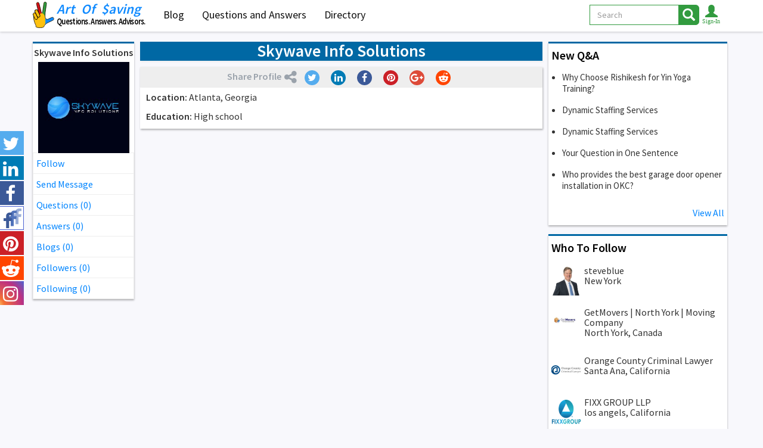

--- FILE ---
content_type: text/html; charset=UTF-8
request_url: https://www.artofsaving.com/skywave-info-solutions-profile-61580
body_size: 6326
content:
<!DOCTYPE html>
<html lang="en">
<head>
<!-- Global site tag (gtag.js) - Google Analytics -->
<script async src="https://www.googletagmanager.com/gtag/js?id=UA-436591-1"></script>
<script>
  window.dataLayer = window.dataLayer || [];
  function gtag(){dataLayer.push(arguments);}
  gtag('js', new Date());
  gtag('config', 'UA-436591-1');
</script>
<meta charset="utf-8">
<meta http-equiv="X-UA-Compatible" content="IE=edge">
<meta name="viewport" content="width=device-width, initial-scale=1">
<title>Skywave Info Solutions - Skywave Info Solutions - Atlanta - Georgia - 30318 | Art Of Saving</title>
<meta name="description" content="Skywave Info Solutions is a top Mobile Development Company in the USA and India. We help the companies from startups to a giant which are want to make web-based applications. Our web development company in Georgia make websites and design and deliver to the clients, and that’s why clients also generate leads and sales with excellent web-design, conversation rate optimization, and user experience. From website development to SEO optimization services, we offer the best services in Georgia.">
<meta property="og:url" content="https://www.artofsaving.com/skywave-info-solutions-profile-61580" />
<meta property="og:title" content="Skywave Info Solutions - Skywave Info Solutions - Atlanta - Georgia - 30318 | Art Of Saving"/>
<meta property="og:description" content="Skywave Info Solutions is a top Mobile Development Company in the USA and India. We help the companies from startups to a giant which are want to make web-based applications. Our web development company in Georgia make websites and design and deliver to the clients, and that’s why clients also generate leads and sales with excellent web-design, conversation rate optimization, and user experience. From website development to SEO optimization services, we offer the best services in Georgia."/>
<meta property="og:image" content="https://www.artofsaving.com/skywave-info-solutions-ogimg-61580.jpg"/>
<meta property="og:site_name" content="Art Of Saving"/>
<meta name="twitter:card" content="summary_large_image">
<meta name="twitter:site" content="@@ArtOfSaving">
<meta name="twitter:title" content="Skywave Info Solutions - Skywave Info Solutions - Atlanta - Georgia - 30318 | Art Of Saving">
<meta name="twitter:description" content="Skywave Info Solutions is a top Mobile Development Company in the USA and India. We help the companies from startups to a giant which are want to make web-based applications. Our web development company in Georgia make websites and design and deliver to the clients, and that’s why clients also generate leads and sales with excellent web-design, conversation rate optimization, and user experience. From website development to SEO optimization services, we offer the best services in Georgia.">
<meta name="twitter:image" content="https://www.artofsaving.com/skywave-info-solutions-ogimg-61580.jpg">
<link rel="apple-touch-icon" sizes="57x57" href="img/favico/apple-icon-57x57.png">
<link rel="apple-touch-icon" sizes="60x60" href="img/favico/apple-icon-60x60.png">
<link rel="apple-touch-icon" sizes="72x72" href="img/favico/apple-icon-72x72.png">
<link rel="apple-touch-icon" sizes="76x76" href="img/favico/apple-icon-76x76.png">
<link rel="apple-touch-icon" sizes="114x114" href="img/favico/apple-icon-114x114.png">
<link rel="apple-touch-icon" sizes="120x120" href="img/favico/apple-icon-120x120.png">
<link rel="apple-touch-icon" sizes="144x144" href="img/favico/apple-icon-144x144.png">
<link rel="apple-touch-icon" sizes="152x152" href="img/favico/apple-icon-152x152.png">
<link rel="apple-touch-icon" sizes="180x180" href="img/favico/apple-icon-180x180.png">
<link rel="icon" type="image/png" sizes="192x192"  href="img/favico/android-icon-192x192.png">
<link rel="icon" type="image/png" sizes="32x32" href="img/favico/favicon-32x32.png">
<link rel="icon" type="image/png" sizes="96x96" href="img/favico/favicon-96x96.png">
<link rel="icon" type="image/png" sizes="16x16" href="img/favico/favicon-16x16.png">
<link rel="manifest" href="img/favico/manifest.json">
<meta name="msapplication-TileColor" content="#ffffff">
<meta name="msapplication-TileImage" content="img/favico/ms-icon-144x144.png">
<meta name="theme-color" content="#ffffff"><link href="https://fonts.googleapis.com/css?family=Source+Sans+Pro:400,600" rel="stylesheet">
<link href="css/bootstrap.min.css" rel="stylesheet">
<link href="css/djoci40.css" rel="stylesheet">
<link href="css/rade02.css" rel="stylesheet">
<link rel="alternate" type="application/rss+xml" title="Questions And Answers" href="questions-and-answers.rss">
<link rel="alternate" type="application/rss+xml" title="Blogs" href="blog.rss">
</head>
<body>
	  <!-- Fixed navbar -->
    <nav class="navbar  navbar-djoci navbar-fixed-top">
      <div class="container container-main">
        <div class="navbar-header">
          <button type="button" class="navbar-toggle navbar-left collapsed visible-small" data-toggle="collapse" data-target="#navbar-2" aria-expanded="false" aria-controls="navbar">
            <span class="sr-only">Toggle navigation</span>
				<span class="glyphicon glyphicon-align-right"></span>
          </button>           
          <button type="button" class="navbar-toggle collapsed" data-toggle="collapse" data-target="#navbar" aria-expanded="false" aria-controls="navbar">
            <span class="sr-only">Toggle navigation</span>
            <span class="icon-bar"></span>
            <span class="icon-bar"></span>
            <span class="icon-bar"></span>
          </button>        
          <button class="btn-lupa btn pull-right visible-xs" onclick="showhidesearch();"><span class="glyphicon glyphicon-search glyphicon-lg"></span></button>          
                  <button class="btn-user btn pull-right visible-xs" data-toggle="modal" data-target="#login-modal"> <span class="glyphicon glyphicon-user glyphicon-lg"></span></button>      
                
          <a class="navbar-brand"  href="https://www.artofsaving.com"><img src="img/aos-logo.svg" alt="Art Of Saving"  height="44">
          	<span class="logotext">
          		<span class="aos"><span class=art>Art</span> <span class="of">Of</span> <span class="saving">$aving</span></span>
            	<!--<span class="slogan">Save. Invest. Repeat.</span>-->
            	<span class="slogan slogan-bogi">Questions. Answers. Advisors.</span>
            </span>          	
          </a>
        </div>
        <div id="navbar" class="navbar-collapse collapse">
          <ul class="nav navbar-nav">
             <li ><a href="blog">Blog</a></li>
             <li ><a href="questions-and-answers"><span class="visible-mysm">Q&amp;A</span><span class="visible-mylg">Questions and Answers</span></a></li>
             <li ><a href="directory">Directory</a></li>
                       </ul>
          <ul class="nav navbar-nav navbar-right hidden-xs">



         
                     	<button class="btn guest" data-toggle="modal" data-target="#login-modal">
            		<span class="glyphicon glyphicon-user glyphicon-lg"></span>            	
            	</button>
			           















      <!--      <li id="search-icon"><button class="btn" ><span class="glyphicon glyphicon-search glyphicon-lg"></span></button></li>-->
            <li>
          <button type="button" class="navbar-toggle navbar-left collapsed visible-large" data-toggle="collapse" data-target="#navbar-2" aria-expanded="false" aria-controls="navbar">
            <span class="sr-only">Toggle navigation</span>
				<span class="glyphicon glyphicon-align-right"></span>
          </button>             
            </li>
          </ul>         
<!--FORMA ZA DESKTOP -->  
            <form class="navbar-form navbar-right" action="search" method="get" onsubmit="return submitSearch(this);">
				<div class="input-group hide-sm">
				  <select class="form-control" name="vs" id="top_search_vrs"	>
					 	<option value="" selected>All</option>
					 	<option value="1" >Questions</option>
					 	<option value="2" >Blog</option>
					 	<option value="3" >Members</option>
				  </select>
                </div>
				<div class="input-group">
                <input name="sf" id="top_search_txt" type="text" class="form-control" placeholder="Search" aria-describedby="basic-addon2"
                    value="" 
                    maxlength="255"
                    onkeyup="top_search_dropdown(this);"
                    onblur="top_search_onoff();"
                 >
				  <span onclick="$(this).parents('form:first').submit();"class="input-group-addon btn btn-warning null" id="basic-addon2"><span class="glyphicon glyphicon-search glyphicon-lg"></span></span>
				</div>
      	</form>
        </div><!--/.nav-collapse -->
<div id="top_search_div" class="search-results RJsearchDD"></div>
      </div>
    </nav>

 <!--FORMA ZA MOBILNE EBG, morace dve za ovakvu zelju-->
	<div class="search-field hidden animated fadeOutRight text-center">
			<button type="button" class="close hidden-xs" aria-label="Close" onclick="hidesearch()">
  				<span aria-hidden="true">&times;</span>
			</button>			
			<form class="nadji form-inline" name="trazi" method="get" action="search" onsubmit="return submitSearch(this);" > <!-- PRETRAGA -->
				 <div class="form-group">
				  <select class="form-control" name="vs" id="top_search_vrsM"	>
					 	<option value="" selected>All</option>
					 	<option value="1" >Questions</option>
					 	<option value="2" >Blog</option>
					 	<option value="3" >Members</option>
				  </select>
				</div> 		    
			  <div class="form-group">
                <input name="sf" id="top_search_txtM" type="text" class="form-control" placeholder="Search"
                    value="" 
                    maxlength="255"
                 >
			  </div>
	  		  <button type="submit" class="btn btn-warning" >Search</button>
           <div id="top_search_div" class="search-results"></div>
			</form>
			<button type="button" class="btn btn-default visible-xs"  onclick="hidesearch()">
  				Close
			</button>	
	</div>
    
<div class="container-fluid">
<div id="socbar" class="soc-bar hidden-xs"> 
		  <div class="tw"><a href="https://twitter.com/artofsaving" target="_blank" class="soclike" data-toggle="tooltip" data-placement="right" title="Follow Us on Twitter"> <span class="fa fa-twitter"></span> </a></div>
		  <div class="lin"><a href="https://www.linkedin.com/groups/1816575" target="_blank" class="soclike" data-toggle="tooltip" data-placement="right"  title="Follow Us on Linkedin"> <span class="fa fa-linkedin"></span> </a></div>
		  <div class="fb"><a href="https://www.facebook.com/1ArtOfSaving" target="_blank" class="soclike"  data-toggle="tooltip" data-placement="right" title="Follow Us on Facebook"> <span class="fa fa-facebook"></span></a></div>
		  <div class="fb"><a href="https://www.facebook.com/groups/144296396152664" target="_blank" class="soclike"  data-toggle="tooltip" data-placement="right" title="Join Face-book group"> <span class="fa facebook-group"></span></a></div>		  
		  <div class="pi"><a href="https://www.pinterest.com/artofsaving/" target="_blank" class="soclike"  data-toggle="tooltip" data-placement="right" title="Follow Us on Pinterest"><span class="fa fa-pinterest"></span></a></div>
			<div class="re"><a href="https://www.reddit.com/user/artofsaving" target="_blank" class="soclike"  data-toggle="tooltip" data-placement="right" title="Follow Us on Reddit"><span class="fa fa-reddit"></span></a></div>		 
		  <div class="is"><a href="https://www.instagram.com/artofsaving_com" target="_blank" class="soclike"  data-toggle="tooltip" data-placement="right" title="Follow Us on Instagram"><span class="fa fa-instagram"></span></a></div>
</div>
</div>	<div class="container container-main">
		        		<div class="colon-left collapse" id="navbar-2">
			<div data-spy="affix" data-offset-top="65" class="affix">

<div class="link-holder">
	    

        <a href="skywave-info-solutions-profile-61580" class="dark">
          <strong><span class="dark member-name">Skywave Info Solutions</span></strong>
        </a> 
        <a href="skywave-info-solutions-profile-61580" class="dark">
         <img class="myslika" src="skywave-info-solutions-photo-561580.jpg" alt="Skywave Info Solutions">
         </a>
	                    <a href="/skywave-info-solutions-profile-61580" class="my-link RJcapFlw61580" onclick="return followM(61580, 0); ">Follow</a>
            <a href="#" class="my-link" data-toggle="modal" data-target="#login-modal">Send Message</a>
                
		<a href="skywave-info-solutions-questions-61580" class="my-link">Questions (0)</a>
		<a href="skywave-info-solutions-answers-61580" class="my-link">Answers (0)</a>
		<a href="skywave-info-solutions-blogs-61580" class="my-link">Blogs (0)</a>
        <a href="skywave-info-solutions-followers-61580" class="my-link">Followers (<span id="lcFs61580">0</span>)</a>
        <a href="skywave-info-solutions-following-61580" class="my-link">Following (<span id="lcFw61580">0</span>)</a>
 	        
                

    
</div>	

</div>
 </div>
		<div class="colon-main main-dir">
			<h1 class="text-center main-title">
            	                Skywave Info Solutions            </h1>
           <div class="vrh-class"> 
					<div class="social-line canshare">
						<div class="share"><strong>Share Profile</strong> <span class="fa fa-share-alt"></span> </div>
						<button class="btn mybutton" onclick="twsharethispage()"><span class="fa fa-twitter"></span> </button>
						<button class="btn mybutton" onclick="insharethispage()"><span class="fa fa-linkedin"></span> </button>
						<button class="btn mybutton" onclick="fbsharethispage()"><span class="fa fa-facebook"></span> </button>
						<button class="btn mybutton" onclick="pinsthispage()"><span class="fa fa-pinterest"></span> </button>
						<button class="btn mybutton" onclick="gpsharethispage()"><span class="fa fa-google-plus"></span> </button>
						<button class="btn mybutton" onclick="reddthispage()"><span class="fa fa-reddit"></span> </button>
					</div>            
            </div>
            
			<div class="directory-item">
				<!--******************************************-->
				<div class="identLR">
							
				                       
									
								                    
					<p> <strong>Location: </strong>
                    	Atlanta, Georgia                      </p>
								
				                    
								
				                    
								
				                    
				                    
				                    
				                    
									<p><strong>Education:</strong> High school</p>
				                    
				                    
                                    
                                   
                 
					
				                        
				                    
                                    
                                    
                					
				                    

                                
                                    


				</div>
				<!--*******************************************-->
			</div>
		</div> <!--colon-main-->
		<div class="colon-right" > 
        	    <div class="right-item related-art qaa qat">
    <h2>New Q&amp;A</h2>
	<ul>
    <li><a  href="why-choose-rishikesh-for-yin-yoga-training-question-524" >Why Choose Rishikesh for Yin Yoga Training?</a></li><li><a  href="dynamic-staffing-services-question-523" >Dynamic Staffing Services</a></li><li><a  href="dynamic-staffing-services-question-522" >Dynamic Staffing Services</a></li><li><a  href="your-question-in-one-sentence-question-521" >Your Question in One Sentence</a></li><li><a  href="who-provides-the-best-garage-door-opener-installat-question-520" >Who provides the best garage door opener installation in OKC?</a></li>  
	</ul>
	<a class="blue pull-right" href="questions-and-answers">View All</a>
		<div class="clear"></div>
    </div>
            	<div class="right-item related-art">
<h2>Who To Follow</h2>
	  <a class="blog-item" href="steveblue-profile-16367" >
		  <div class="main-content">
			<img src="steveblue-photo-516367.jpg" alt="steveblue" title="steveblue" class="blog-image">				
				<h3 class="blog-title">
				steveblue				<br>New York				</h3>
			</div>
	  </a>
		  <a class="blog-item" href="getmovers-north-york-moving-company-profile-44097" >
		  <div class="main-content">
			<img src="getmovers-north-york-moving-company-photo-544097.jpg" alt="GetMovers | North York | Moving Company" title="GetMovers | North York | Moving Company" class="blog-image">				
				<h3 class="blog-title">
				GetMovers | North York | Moving Company				<br>North York, Canada				</h3>
			</div>
	  </a>
		  <a class="blog-item" href="orange-county-criminal-lawyer-profile-15482" >
		  <div class="main-content">
			<img src="orange-county-criminal-lawyer-photo-515482.jpg" alt="Orange County Criminal Lawyer" title="Orange County Criminal Lawyer" class="blog-image">				
				<h3 class="blog-title">
				Orange County Criminal Lawyer				<br>Santa Ana, California				</h3>
			</div>
	  </a>
		  <a class="blog-item" href="fixx-group-llp-profile-7629" >
		  <div class="main-content">
			<img src="fixx-group-llp-photo-507629.jpg" alt="FIXX GROUP LLP" title="FIXX GROUP LLP" class="blog-image">				
				<h3 class="blog-title">
				FIXX GROUP LLP				<br>los angels, California				</h3>
			</div>
	  </a>
		  <a class="blog-item" href="420cbdmarketing-profile-23291" >
		  <div class="main-content">
			<img src="420cbdmarketing-photo-523291.jpg" alt="420cbdmarketing" title="420cbdmarketing" class="blog-image">				
				<h3 class="blog-title">
				420cbdmarketing				<br>Bethel Park, Pennsylvania				</h3>
			</div>
	  </a>
		<div class="clear"></div>
</div>		</div> 
	</div>
	
<div class="forma navwid" >   
<!--Login  Modal -->
<div id="login-modal" class="modal fade mylogin" role="dialog">
  <div class="modal-dialog text-center">
    <div class="modal-content ">
      <div class="modal-header">
       <!--  <button type="button" class="close" data-dismiss="modal">&times;</button> -->
        <h4 class="modal-title">Log In and start right away!</h4>
      </div>
      <div class="modal-body">
         <!-- Skinuti klasu hidden da bi se pojavio alert -->     
         <div id="xerrA3" class="alert alert-danger hidden" role="alert">
         </div>
			<!-- Skinuti klasu hidden da bi se pojavio alert -->           
         <div id="ler1" class="alert alert-danger hidden" role="alert">Wrong E-mail and/or password.</div>
   		<!--<button type="button" class="btn  btn-primary btn-block" onclick="return linsup(88,1);" >Log in using Facebook</button> -->
   		<!--<button type="button" id="authorize-button" class="btn btn-danger btn-block" onClick="return linsup(89,1);">Log in using Google</button>  -->
   		<!--<div class="or-row"><span class="or-email">OR</span></div>   -->
   		<label for="xeml" class="sr-only">Email address</label>
        	<input type="email" id="xem1" class="form-control" placeholder="Email address"  >
        	<label for="xpwd" class="sr-only">Password</label>
        	<input type="password" id="xpw1"  class="form-control" placeholder="Password" >
			<div class="row">			
				<div class="col-xs-6 text-left">			
					<label class="checkme"><input type="checkbox" id="xkl1" value="y" > Keep me logged in</label>     	
	   	   </div>
				<div class="col-xs-6 text-right">			
					 <a href="/skywave-info-solutions-profile-61580" onClick="return linsup(2,1);" class="zaboravko"><span class="blue">Forgot password?</span></a>     	
	   	   </div>	   	   
        	</div>
        	<button class="btn btn-white btn-block" type="submit" onClick="return linsup(1,1);">Log In</button>
     	  	<p><span class="gray">By Log into ArtOfSaving, you agree to our</span> <a href="https://www.artofsaving.com/privacy-policy"><span class="blue">Terms of Service</span>.</a></p>        	   
      </div>
      <div class="modal-footer">
 			You don't have account?  
		<span data-toggle="modal" data-target="#signup-modal" data-dismiss="modal" class="blue-link">	Sign Up</span> here!
      
      </div>
    </div>
  </div>
</div>
<!--Signup  Modal -->
<div id="signup-modal" class="modal fade mylogin" role="dialog">
  <div class="modal-dialog text-center">

    <!-- Modal content-->
    <div class="modal-content">
      <div class="modal-header">
      <!--   <button type="button" class="close" data-dismiss="modal">&times;</button> -->
        <h4 class="modal-title">Sign Up and start right away!</h4>
      </div>
      <div class="modal-body">
         <!-- Skinuti klasu hidden da bi se pojavio alert -->     
      	<div id="ler2" class="alert alert-danger hidden" role="alert"></div>
        	<!--<button type="button" class="btn  btn-primary btn-block" onclick="return linsup(88,2);">Sign up using Facebook</button> -->
   		<!--<button type="button" id="authorize-button" class="btn btn-danger btn-block" onClick="return linsup(89,2);">Sign up using Google</button>  -->
<div id="supfrm3">        
   		<!--<div class="or-row"><span class="or-email">OR</span></div> --> 
			<label for="xnm2" class="sr-only">Name</label>
			<input type="text" id="xnm2" class="form-control" placeholder="Name">		        
			<label for="xem2" class="sr-only">Email address</label>
			<input type="email" id="xem2" class="form-control" placeholder="Email address">
			<label for="xss2" class="sr-only">State</label>
            <select id="xss2" class="form-control" onchange="reCounty(this.value,'xsx2');">
            	<option value="" selected>Select a State ...</option>
                <option value="1">Alabama</option><option value="2">Alaska</option><option value="3">Arizona</option><option value="4">Arkansas</option><option value="5">California</option><option value="6">Colorado</option><option value="7">Connecticut</option><option value="8">Delaware</option><option value="9">District of Columbia</option><option value="10">Florida</option><option value="11">Georgia</option><option value="12">Hawaii</option><option value="13">Idaho</option><option value="14">Illinois</option><option value="15">Indiana</option><option value="16">Iowa</option><option value="17">Kansas</option><option value="18">Kentucky</option><option value="19">Louisiana</option><option value="20">Maine</option><option value="21">Maryland</option><option value="22">Massachusetts</option><option value="23">Michigan</option><option value="24">Minnesota</option><option value="25">Mississippi</option><option value="26">Missouri</option><option value="27">Montana</option><option value="28">Nebraska</option><option value="29">Nevada</option><option value="30">New Hampshire</option><option value="31">New Jersey</option><option value="32">New Mexico</option><option value="33">New York</option><option value="34">North Carolina</option><option value="35">North Dakota</option><option value="36">Ohio</option><option value="37">Oklahoma</option><option value="38">Oregon</option><option value="39">Pennsylvania</option><option value="40">Rhode Island</option><option value="41">South Carolina</option><option value="42">South Dakota</option><option value="43">Tennessee</option><option value="44">Texas</option><option value="45">Utah</option><option value="46">Vermont</option><option value="47">Virginia</option><option value="48">Washington</option><option value="49">West Virginia</option><option value="50">Wisconsin</option><option value="51">Wyoming</option><option value="52">Other</option>            </select>
			<label for="xsx2" id="xsx2y" class="sr-only">County</label>
            <select id="xsx2" class="form-control">
            	<option value="" id="xsx2z" disabled selected>Select a County...</option>
            </select>
			<div class="capcha">
			    <div class="my-left">
	            <span id="capimg2" class="capimg">
	            </span>
	            <a href="/skywave-info-solutions-profile-61580" onClick="return renew_capt();">
                	<span class="glyphicon glyphicon-refresh" title="Renew Code"></span>
                </a>
				</div>
			   <div class="my-right">
	            <input type="text" id="xcp2"  value="" class="form-control captRJ" placeholder="Rewrite code here" />
			   </div>       
			</div>      
			<button class="btn btn-lg btn-white btn-block" type="submit" onClick="return linsup(3,2);" >Sign Up</button>
</div>            
			<p><a href="https://www.artofsaving.com/privacy-policy"><span class="gray">By signing up for ArtOfSaving, you agree to our </span><span class="blue">Terms of Service</span>.</a></p>	
	
      </div>
      <div class="modal-footer">
        Already have an account? 
       <span data-toggle="modal" data-target="#login-modal" data-dismiss="modal" class="green-link">Log In</span>  here!
      </div>
    </div>

  </div>
</div>
</div>
 
<footer>
<div class="container container-main">
	<div class="colon-left"></div>
	<div class="colon-main main-dir">
      <div class="row text-center">
         <div class="col-xs-12 col-sm-4 ">
          <p><a href="https://www.artofsaving.com">Home</a></p>
           <p><a href="directory">Directory</a></p>
           <p><a href="blog">Blogs</a></p>
           <p><a href="add-blog">Add Blog</a></p> 
         </div>
         <div class="col-xs-12 col-sm-4">
          <p><a href="questions-and-answers">Questions And Answers</a></p>
           <p><a href="ask-question">Ask Question</a></p>
           <p><a href="create-my-listing">Add Listing</a></p>
          <p><a href="contact-us">Contact Us</a></p>           
         </div>
         <div class="col-xs-12 col-sm-4">
           <p><a href="feedback">Feedback</a></p>
          <p><a href="privacy-policy">Privacy Policy</a></p>         
           <p><a href="questions-and-answers.rss" target="_blank"><span class="rss">RSS</span> Feed: Q&amp;A</a></p>
           <p><a href="blog.rss" target="_blank"><span class="rss">RSS</span> Feed: Blog</a></p>
         </div>
      </div>	
	</div>
  </div>


</div>
	<p class="text-center owner">2026 Art Of Saving</p>
 <a href="#navbar" class="cd-top cd-fade-out">Top</a>  
</footer>
<div class="forma navwid" >   
<!--Modal Alerts -->
<div id="alertRJ" class="modal fade mylogin" role="dialog">
  <div class="modal-dialog text-center">
    <div class="modal-content ">
      <div class="modal-header">
        <h4 id="RJtitle" class="modal-title"></h4>
      </div>
      <div id="RJbody" class="modal-body">
      </div>
      <div id="RJfoot" class="modal-footer">
		<span onclick="$('#alertRJ').modal('hide');" class="blue-link">OK</span>
      </div>
    </div>
  </div>
</div>
</div>
    <script src="js/jquery.min.js"></script>
    <script src="js/bootstrap.min.js"></script>
    <script src="scripts/jsbysm.js"></script>
    <script src="scripts/jsbyrj.js"></script>
 
    <script src="scripts/login.js"></script>
        
		
	
	<div id="fb-root"></div>
</body>

</html>

--- FILE ---
content_type: text/html; charset=UTF-8
request_url: https://www.artofsaving.com/scripts/ajax.php?a=5&rn=y
body_size: -2
content:
<img src="/scripts/captcha/simple-php-captcha.php?_CAPTCHA&amp;t=0.10214000+1769306317" alt="" >